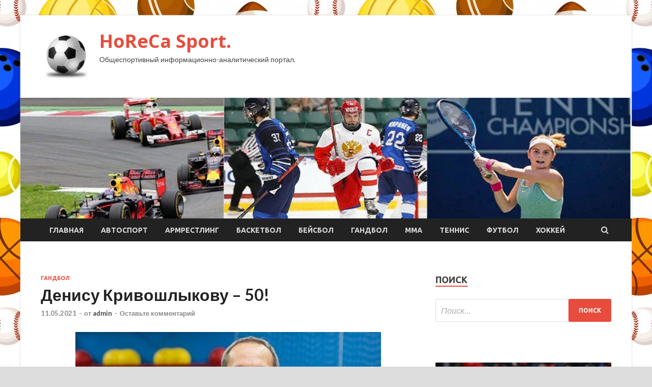

--- FILE ---
content_type: text/html; charset=UTF-8
request_url: https://horeca-opt.ru/gandbol/denisy-krivoshlykovy-50.html
body_size: 12570
content:
<!DOCTYPE html>
<html lang="ru-RU">
<head>
<meta charset="UTF-8">
<meta name="viewport" content="width=device-width, initial-scale=1">
<link rel="profile" href="http://gmpg.org/xfn/11">

<title>Денису Кривошлыкову – 50! &#8212; HoReCa Sport.</title>
<meta name='robots' content='max-image-preview:large' />
<link rel='dns-prefetch' href='//fonts.googleapis.com' />
<link rel="alternate" title="oEmbed (JSON)" type="application/json+oembed" href="https://horeca-opt.ru/wp-json/oembed/1.0/embed?url=https%3A%2F%2Fhoreca-opt.ru%2Fgandbol%2Fdenisy-krivoshlykovy-50.html" />
<link rel="alternate" title="oEmbed (XML)" type="text/xml+oembed" href="https://horeca-opt.ru/wp-json/oembed/1.0/embed?url=https%3A%2F%2Fhoreca-opt.ru%2Fgandbol%2Fdenisy-krivoshlykovy-50.html&#038;format=xml" />
<style id='wp-img-auto-sizes-contain-inline-css' type='text/css'>
img:is([sizes=auto i],[sizes^="auto," i]){contain-intrinsic-size:3000px 1500px}
/*# sourceURL=wp-img-auto-sizes-contain-inline-css */
</style>
<style id='wp-block-library-inline-css' type='text/css'>
:root{--wp-block-synced-color:#7a00df;--wp-block-synced-color--rgb:122,0,223;--wp-bound-block-color:var(--wp-block-synced-color);--wp-editor-canvas-background:#ddd;--wp-admin-theme-color:#007cba;--wp-admin-theme-color--rgb:0,124,186;--wp-admin-theme-color-darker-10:#006ba1;--wp-admin-theme-color-darker-10--rgb:0,107,160.5;--wp-admin-theme-color-darker-20:#005a87;--wp-admin-theme-color-darker-20--rgb:0,90,135;--wp-admin-border-width-focus:2px}@media (min-resolution:192dpi){:root{--wp-admin-border-width-focus:1.5px}}.wp-element-button{cursor:pointer}:root .has-very-light-gray-background-color{background-color:#eee}:root .has-very-dark-gray-background-color{background-color:#313131}:root .has-very-light-gray-color{color:#eee}:root .has-very-dark-gray-color{color:#313131}:root .has-vivid-green-cyan-to-vivid-cyan-blue-gradient-background{background:linear-gradient(135deg,#00d084,#0693e3)}:root .has-purple-crush-gradient-background{background:linear-gradient(135deg,#34e2e4,#4721fb 50%,#ab1dfe)}:root .has-hazy-dawn-gradient-background{background:linear-gradient(135deg,#faaca8,#dad0ec)}:root .has-subdued-olive-gradient-background{background:linear-gradient(135deg,#fafae1,#67a671)}:root .has-atomic-cream-gradient-background{background:linear-gradient(135deg,#fdd79a,#004a59)}:root .has-nightshade-gradient-background{background:linear-gradient(135deg,#330968,#31cdcf)}:root .has-midnight-gradient-background{background:linear-gradient(135deg,#020381,#2874fc)}:root{--wp--preset--font-size--normal:16px;--wp--preset--font-size--huge:42px}.has-regular-font-size{font-size:1em}.has-larger-font-size{font-size:2.625em}.has-normal-font-size{font-size:var(--wp--preset--font-size--normal)}.has-huge-font-size{font-size:var(--wp--preset--font-size--huge)}.has-text-align-center{text-align:center}.has-text-align-left{text-align:left}.has-text-align-right{text-align:right}.has-fit-text{white-space:nowrap!important}#end-resizable-editor-section{display:none}.aligncenter{clear:both}.items-justified-left{justify-content:flex-start}.items-justified-center{justify-content:center}.items-justified-right{justify-content:flex-end}.items-justified-space-between{justify-content:space-between}.screen-reader-text{border:0;clip-path:inset(50%);height:1px;margin:-1px;overflow:hidden;padding:0;position:absolute;width:1px;word-wrap:normal!important}.screen-reader-text:focus{background-color:#ddd;clip-path:none;color:#444;display:block;font-size:1em;height:auto;left:5px;line-height:normal;padding:15px 23px 14px;text-decoration:none;top:5px;width:auto;z-index:100000}html :where(.has-border-color){border-style:solid}html :where([style*=border-top-color]){border-top-style:solid}html :where([style*=border-right-color]){border-right-style:solid}html :where([style*=border-bottom-color]){border-bottom-style:solid}html :where([style*=border-left-color]){border-left-style:solid}html :where([style*=border-width]){border-style:solid}html :where([style*=border-top-width]){border-top-style:solid}html :where([style*=border-right-width]){border-right-style:solid}html :where([style*=border-bottom-width]){border-bottom-style:solid}html :where([style*=border-left-width]){border-left-style:solid}html :where(img[class*=wp-image-]){height:auto;max-width:100%}:where(figure){margin:0 0 1em}html :where(.is-position-sticky){--wp-admin--admin-bar--position-offset:var(--wp-admin--admin-bar--height,0px)}@media screen and (max-width:600px){html :where(.is-position-sticky){--wp-admin--admin-bar--position-offset:0px}}

/*# sourceURL=wp-block-library-inline-css */
</style><style id='global-styles-inline-css' type='text/css'>
:root{--wp--preset--aspect-ratio--square: 1;--wp--preset--aspect-ratio--4-3: 4/3;--wp--preset--aspect-ratio--3-4: 3/4;--wp--preset--aspect-ratio--3-2: 3/2;--wp--preset--aspect-ratio--2-3: 2/3;--wp--preset--aspect-ratio--16-9: 16/9;--wp--preset--aspect-ratio--9-16: 9/16;--wp--preset--color--black: #000000;--wp--preset--color--cyan-bluish-gray: #abb8c3;--wp--preset--color--white: #ffffff;--wp--preset--color--pale-pink: #f78da7;--wp--preset--color--vivid-red: #cf2e2e;--wp--preset--color--luminous-vivid-orange: #ff6900;--wp--preset--color--luminous-vivid-amber: #fcb900;--wp--preset--color--light-green-cyan: #7bdcb5;--wp--preset--color--vivid-green-cyan: #00d084;--wp--preset--color--pale-cyan-blue: #8ed1fc;--wp--preset--color--vivid-cyan-blue: #0693e3;--wp--preset--color--vivid-purple: #9b51e0;--wp--preset--gradient--vivid-cyan-blue-to-vivid-purple: linear-gradient(135deg,rgb(6,147,227) 0%,rgb(155,81,224) 100%);--wp--preset--gradient--light-green-cyan-to-vivid-green-cyan: linear-gradient(135deg,rgb(122,220,180) 0%,rgb(0,208,130) 100%);--wp--preset--gradient--luminous-vivid-amber-to-luminous-vivid-orange: linear-gradient(135deg,rgb(252,185,0) 0%,rgb(255,105,0) 100%);--wp--preset--gradient--luminous-vivid-orange-to-vivid-red: linear-gradient(135deg,rgb(255,105,0) 0%,rgb(207,46,46) 100%);--wp--preset--gradient--very-light-gray-to-cyan-bluish-gray: linear-gradient(135deg,rgb(238,238,238) 0%,rgb(169,184,195) 100%);--wp--preset--gradient--cool-to-warm-spectrum: linear-gradient(135deg,rgb(74,234,220) 0%,rgb(151,120,209) 20%,rgb(207,42,186) 40%,rgb(238,44,130) 60%,rgb(251,105,98) 80%,rgb(254,248,76) 100%);--wp--preset--gradient--blush-light-purple: linear-gradient(135deg,rgb(255,206,236) 0%,rgb(152,150,240) 100%);--wp--preset--gradient--blush-bordeaux: linear-gradient(135deg,rgb(254,205,165) 0%,rgb(254,45,45) 50%,rgb(107,0,62) 100%);--wp--preset--gradient--luminous-dusk: linear-gradient(135deg,rgb(255,203,112) 0%,rgb(199,81,192) 50%,rgb(65,88,208) 100%);--wp--preset--gradient--pale-ocean: linear-gradient(135deg,rgb(255,245,203) 0%,rgb(182,227,212) 50%,rgb(51,167,181) 100%);--wp--preset--gradient--electric-grass: linear-gradient(135deg,rgb(202,248,128) 0%,rgb(113,206,126) 100%);--wp--preset--gradient--midnight: linear-gradient(135deg,rgb(2,3,129) 0%,rgb(40,116,252) 100%);--wp--preset--font-size--small: 13px;--wp--preset--font-size--medium: 20px;--wp--preset--font-size--large: 36px;--wp--preset--font-size--x-large: 42px;--wp--preset--spacing--20: 0.44rem;--wp--preset--spacing--30: 0.67rem;--wp--preset--spacing--40: 1rem;--wp--preset--spacing--50: 1.5rem;--wp--preset--spacing--60: 2.25rem;--wp--preset--spacing--70: 3.38rem;--wp--preset--spacing--80: 5.06rem;--wp--preset--shadow--natural: 6px 6px 9px rgba(0, 0, 0, 0.2);--wp--preset--shadow--deep: 12px 12px 50px rgba(0, 0, 0, 0.4);--wp--preset--shadow--sharp: 6px 6px 0px rgba(0, 0, 0, 0.2);--wp--preset--shadow--outlined: 6px 6px 0px -3px rgb(255, 255, 255), 6px 6px rgb(0, 0, 0);--wp--preset--shadow--crisp: 6px 6px 0px rgb(0, 0, 0);}:where(.is-layout-flex){gap: 0.5em;}:where(.is-layout-grid){gap: 0.5em;}body .is-layout-flex{display: flex;}.is-layout-flex{flex-wrap: wrap;align-items: center;}.is-layout-flex > :is(*, div){margin: 0;}body .is-layout-grid{display: grid;}.is-layout-grid > :is(*, div){margin: 0;}:where(.wp-block-columns.is-layout-flex){gap: 2em;}:where(.wp-block-columns.is-layout-grid){gap: 2em;}:where(.wp-block-post-template.is-layout-flex){gap: 1.25em;}:where(.wp-block-post-template.is-layout-grid){gap: 1.25em;}.has-black-color{color: var(--wp--preset--color--black) !important;}.has-cyan-bluish-gray-color{color: var(--wp--preset--color--cyan-bluish-gray) !important;}.has-white-color{color: var(--wp--preset--color--white) !important;}.has-pale-pink-color{color: var(--wp--preset--color--pale-pink) !important;}.has-vivid-red-color{color: var(--wp--preset--color--vivid-red) !important;}.has-luminous-vivid-orange-color{color: var(--wp--preset--color--luminous-vivid-orange) !important;}.has-luminous-vivid-amber-color{color: var(--wp--preset--color--luminous-vivid-amber) !important;}.has-light-green-cyan-color{color: var(--wp--preset--color--light-green-cyan) !important;}.has-vivid-green-cyan-color{color: var(--wp--preset--color--vivid-green-cyan) !important;}.has-pale-cyan-blue-color{color: var(--wp--preset--color--pale-cyan-blue) !important;}.has-vivid-cyan-blue-color{color: var(--wp--preset--color--vivid-cyan-blue) !important;}.has-vivid-purple-color{color: var(--wp--preset--color--vivid-purple) !important;}.has-black-background-color{background-color: var(--wp--preset--color--black) !important;}.has-cyan-bluish-gray-background-color{background-color: var(--wp--preset--color--cyan-bluish-gray) !important;}.has-white-background-color{background-color: var(--wp--preset--color--white) !important;}.has-pale-pink-background-color{background-color: var(--wp--preset--color--pale-pink) !important;}.has-vivid-red-background-color{background-color: var(--wp--preset--color--vivid-red) !important;}.has-luminous-vivid-orange-background-color{background-color: var(--wp--preset--color--luminous-vivid-orange) !important;}.has-luminous-vivid-amber-background-color{background-color: var(--wp--preset--color--luminous-vivid-amber) !important;}.has-light-green-cyan-background-color{background-color: var(--wp--preset--color--light-green-cyan) !important;}.has-vivid-green-cyan-background-color{background-color: var(--wp--preset--color--vivid-green-cyan) !important;}.has-pale-cyan-blue-background-color{background-color: var(--wp--preset--color--pale-cyan-blue) !important;}.has-vivid-cyan-blue-background-color{background-color: var(--wp--preset--color--vivid-cyan-blue) !important;}.has-vivid-purple-background-color{background-color: var(--wp--preset--color--vivid-purple) !important;}.has-black-border-color{border-color: var(--wp--preset--color--black) !important;}.has-cyan-bluish-gray-border-color{border-color: var(--wp--preset--color--cyan-bluish-gray) !important;}.has-white-border-color{border-color: var(--wp--preset--color--white) !important;}.has-pale-pink-border-color{border-color: var(--wp--preset--color--pale-pink) !important;}.has-vivid-red-border-color{border-color: var(--wp--preset--color--vivid-red) !important;}.has-luminous-vivid-orange-border-color{border-color: var(--wp--preset--color--luminous-vivid-orange) !important;}.has-luminous-vivid-amber-border-color{border-color: var(--wp--preset--color--luminous-vivid-amber) !important;}.has-light-green-cyan-border-color{border-color: var(--wp--preset--color--light-green-cyan) !important;}.has-vivid-green-cyan-border-color{border-color: var(--wp--preset--color--vivid-green-cyan) !important;}.has-pale-cyan-blue-border-color{border-color: var(--wp--preset--color--pale-cyan-blue) !important;}.has-vivid-cyan-blue-border-color{border-color: var(--wp--preset--color--vivid-cyan-blue) !important;}.has-vivid-purple-border-color{border-color: var(--wp--preset--color--vivid-purple) !important;}.has-vivid-cyan-blue-to-vivid-purple-gradient-background{background: var(--wp--preset--gradient--vivid-cyan-blue-to-vivid-purple) !important;}.has-light-green-cyan-to-vivid-green-cyan-gradient-background{background: var(--wp--preset--gradient--light-green-cyan-to-vivid-green-cyan) !important;}.has-luminous-vivid-amber-to-luminous-vivid-orange-gradient-background{background: var(--wp--preset--gradient--luminous-vivid-amber-to-luminous-vivid-orange) !important;}.has-luminous-vivid-orange-to-vivid-red-gradient-background{background: var(--wp--preset--gradient--luminous-vivid-orange-to-vivid-red) !important;}.has-very-light-gray-to-cyan-bluish-gray-gradient-background{background: var(--wp--preset--gradient--very-light-gray-to-cyan-bluish-gray) !important;}.has-cool-to-warm-spectrum-gradient-background{background: var(--wp--preset--gradient--cool-to-warm-spectrum) !important;}.has-blush-light-purple-gradient-background{background: var(--wp--preset--gradient--blush-light-purple) !important;}.has-blush-bordeaux-gradient-background{background: var(--wp--preset--gradient--blush-bordeaux) !important;}.has-luminous-dusk-gradient-background{background: var(--wp--preset--gradient--luminous-dusk) !important;}.has-pale-ocean-gradient-background{background: var(--wp--preset--gradient--pale-ocean) !important;}.has-electric-grass-gradient-background{background: var(--wp--preset--gradient--electric-grass) !important;}.has-midnight-gradient-background{background: var(--wp--preset--gradient--midnight) !important;}.has-small-font-size{font-size: var(--wp--preset--font-size--small) !important;}.has-medium-font-size{font-size: var(--wp--preset--font-size--medium) !important;}.has-large-font-size{font-size: var(--wp--preset--font-size--large) !important;}.has-x-large-font-size{font-size: var(--wp--preset--font-size--x-large) !important;}
/*# sourceURL=global-styles-inline-css */
</style>

<style id='classic-theme-styles-inline-css' type='text/css'>
/*! This file is auto-generated */
.wp-block-button__link{color:#fff;background-color:#32373c;border-radius:9999px;box-shadow:none;text-decoration:none;padding:calc(.667em + 2px) calc(1.333em + 2px);font-size:1.125em}.wp-block-file__button{background:#32373c;color:#fff;text-decoration:none}
/*# sourceURL=/wp-includes/css/classic-themes.min.css */
</style>
<link rel='stylesheet' id='hitmag-style-css' href='https://horeca-opt.ru/wp-content/themes/hitmag/style.css' type='text/css' media='all' />
<link rel='stylesheet' id='jquery-flexslider-css' href='https://horeca-opt.ru/wp-content/themes/hitmag/css/flexslider.css' type='text/css' media='screen' />
<link rel='stylesheet' id='jquery-magnific-popup-css' href='https://horeca-opt.ru/wp-content/themes/hitmag/css/magnific-popup.css' type='text/css' media='all' />
<script type="text/javascript" src="https://horeca-opt.ru/wp-includes/js/jquery/jquery.min.js" id="jquery-core-js"></script>
<script type="text/javascript" src="https://horeca-opt.ru/wp-includes/js/jquery/jquery-migrate.min.js" id="jquery-migrate-js"></script>
<script type="text/javascript" id="wp-disable-css-lazy-load-js-extra">
/* <![CDATA[ */
var WpDisableAsyncLinks = {"wp-disable-font-awesome":"https://horeca-opt.ru/wp-content/themes/hitmag/css/font-awesome.min.css","wp-disable-google-fonts":"//fonts.googleapis.com/css?family=Ubuntu:400,500,700|Lato:400,700,400italic,700italic|Open%20Sans:400,400italic,700&subset=latin,latin-ext"};
//# sourceURL=wp-disable-css-lazy-load-js-extra
/* ]]> */
</script>
<script type="text/javascript" src="https://horeca-opt.ru/wp-content/plugins/wp-disable/js/css-lazy-load.min.js" id="wp-disable-css-lazy-load-js"></script>
<link rel="canonical" href="https://horeca-opt.ru/gandbol/denisy-krivoshlykovy-50.html" />
<link rel="pingback" href="https://horeca-opt.ru/xmlrpc.php">
<meta name="keywords" content="" />
<meta name="description" content="В понедельник, 10 мая, день рождения отмечает бывший правы краий сборной России, заслуженный мастер спорта, олимпийский чемпион Денис Кривошлыков. Кривошлыков р..." />
<style type="text/css" id="custom-background-css">
body.custom-background { background-image: url("https://horeca-opt.ru/wp-content/uploads/2021/05/sport.jpg"); background-position: left top; background-size: auto; background-repeat: repeat; background-attachment: scroll; }
</style>
	<link rel="icon" href="https://horeca-opt.ru/wp-content/uploads/2021/05/myach-e1620239717864.jpg" sizes="32x32" />
<link rel="icon" href="https://horeca-opt.ru/wp-content/uploads/2021/05/myach-e1620239717864.jpg" sizes="192x192" />
<link rel="apple-touch-icon" href="https://horeca-opt.ru/wp-content/uploads/2021/05/myach-e1620239717864.jpg" />
<meta name="msapplication-TileImage" content="https://horeca-opt.ru/wp-content/uploads/2021/05/myach-e1620239717864.jpg" />
<link rel="alternate" type="application/rss+xml" title="RSS" href="https://horeca-opt.ru/rsslatest.xml" /></head>

<body class="wp-singular post-template-default single single-post postid-516 single-format-standard custom-background wp-custom-logo wp-theme-hitmag th-right-sidebar">

<div id="page" class="site hitmag-wrapper">
	<a class="skip-link screen-reader-text" href="#content">Перейти к содержимому</a>

	<header id="masthead" class="site-header" role="banner">
		
		
		<div class="header-main-area">
			<div class="hm-container">
			<div class="site-branding">
				<div class="site-branding-content">
					<div class="hm-logo">
						<a href="https://horeca-opt.ru/" class="custom-logo-link" rel="home"><img width="100" height="100" src="https://horeca-opt.ru/wp-content/uploads/2021/05/myach-e1620239717864.jpg" class="custom-logo" alt="HoReCa Sport." decoding="async" /></a>					</div><!-- .hm-logo -->

					<div class="hm-site-title">
													<p class="site-title"><a href="https://horeca-opt.ru/" rel="home">HoReCa Sport.</a></p>
													<p class="site-description">Общеспортивный информационно-аналитический портал.</p>
											</div><!-- .hm-site-title -->
				</div><!-- .site-branding-content -->
			</div><!-- .site-branding -->

						</div><!-- .hm-container -->
		</div><!-- .header-main-area -->

		<div class="hm-header-image"><img src="https://horeca-opt.ru/wp-content/uploads/2021/05/horeca_sport_croped.jpg" height="199" width="1007" alt="" /></div>
		<div class="hm-nav-container">
			<nav id="site-navigation" class="main-navigation" role="navigation">
				<div class="hm-container">
				<div class="menu-glavnoe-menyu-container"><ul id="primary-menu" class="menu"><li id="menu-item-16" class="menu-item menu-item-type-custom menu-item-object-custom menu-item-home menu-item-16"><a href="http://horeca-opt.ru/">Главная</a></li>
<li id="menu-item-75" class="menu-item menu-item-type-taxonomy menu-item-object-category menu-item-75"><a href="https://horeca-opt.ru/category/avtosport">Автоспорт</a></li>
<li id="menu-item-81" class="menu-item menu-item-type-taxonomy menu-item-object-category menu-item-81"><a href="https://horeca-opt.ru/category/armrestling">Армрестлинг</a></li>
<li id="menu-item-77" class="menu-item menu-item-type-taxonomy menu-item-object-category menu-item-77"><a href="https://horeca-opt.ru/category/basketbol">Баскетбол</a></li>
<li id="menu-item-82" class="menu-item menu-item-type-taxonomy menu-item-object-category menu-item-82"><a href="https://horeca-opt.ru/category/bejsbol">Бейсбол</a></li>
<li id="menu-item-79" class="menu-item menu-item-type-taxonomy menu-item-object-category current-post-ancestor current-menu-parent current-post-parent menu-item-79"><a href="https://horeca-opt.ru/category/gandbol">Гандбол</a></li>
<li id="menu-item-78" class="menu-item menu-item-type-taxonomy menu-item-object-category menu-item-78"><a href="https://horeca-opt.ru/category/mma">ММА</a></li>
<li id="menu-item-76" class="menu-item menu-item-type-taxonomy menu-item-object-category menu-item-76"><a href="https://horeca-opt.ru/category/tennis">Теннис</a></li>
<li id="menu-item-80" class="menu-item menu-item-type-taxonomy menu-item-object-category menu-item-80"><a href="https://horeca-opt.ru/category/futbol">Футбол</a></li>
<li id="menu-item-74" class="menu-item menu-item-type-taxonomy menu-item-object-category menu-item-74"><a href="https://horeca-opt.ru/category/xokkej">Хоккей</a></li>
</ul></div>
									<div class="hm-search-button-icon"></div>
					<div class="hm-search-box-container">
						<div class="hm-search-box">
							<form role="search" method="get" class="search-form" action="https://horeca-opt.ru/">
				<label>
					<span class="screen-reader-text">Найти:</span>
					<input type="search" class="search-field" placeholder="Поиск&hellip;" value="" name="s" />
				</label>
				<input type="submit" class="search-submit" value="Поиск" />
			</form>						</div><!-- th-search-box -->
					</div><!-- .th-search-box-container -->
								</div><!-- .hm-container -->
			</nav><!-- #site-navigation -->
			<a href="#" class="navbutton" id="main-nav-button">Главное меню</a>
			<div class="responsive-mainnav"></div>
		</div><!-- .hm-nav-container -->

		
	</header><!-- #masthead -->

	<div id="content" class="site-content">
		<div class="hm-container">

	<div id="primary" class="content-area">
		<main id="main" class="site-main" role="main">

		
<article id="post-516" class="hitmag-single post-516 post type-post status-publish format-standard has-post-thumbnail hentry category-gandbol">
	<header class="entry-header">
		<div class="cat-links"><a href="https://horeca-opt.ru/category/gandbol" rel="category tag">Гандбол</a></div><h1 class="entry-title">Денису Кривошлыкову – 50!</h1>		<div class="entry-meta">
			<span class="posted-on"><a href="https://horeca-opt.ru/gandbol/denisy-krivoshlykovy-50.html" rel="bookmark"><time class="entry-date published updated" datetime="2021-05-11T00:40:05+03:00">11.05.2021</time></a></span><span class="meta-sep"> - </span><span class="byline"> от <span class="author vcard"><a class="url fn n" href="https://horeca-opt.ru/author/admin">admin</a></span></span><span class="meta-sep"> - </span><span class="comments-link"><a href="https://horeca-opt.ru/gandbol/denisy-krivoshlykovy-50.html#respond">Оставьте комментарий</a></span>		</div><!-- .entry-meta -->
		
	</header><!-- .entry-header -->
	
	

	<div class="entry-content">
		<p><img decoding="async" alt="Денису Кривошлыкову &ndash; 50!" src="/wp-content/uploads/2021/05/denisu-krivoshlykovu-50-b09736a.jpg" class="aligncenter" />                                                                      </p>
<p><strong>В понедельник, 10 мая, день рождения отмечает бывший правы краий сборной России, заслуженный мастер спорта, олимпийский чемпион Денис Кривошлыков.</strong></p>
<p>Кривошлыков родился в Москве, где и начал свою профессиональную карьеру. Сначала выступал за &laquo;Кунцево&raquo;, затем <span id="more-516"></span>перешел в ЦСКА. В составе армейского клуба становился трехкратным чемпионом России (1994, 1995, 2000). B более 10 лет Денис играл в &laquo;Адемаре Леон&raquo;, став чемпионом Испании (2001), обладателем Кубка Испании (2001) и Кубка кубков (2005).</p>
<p>В составе сборной России Денис Кривошлыков побеждал на Олимпийских играх в Сиднее-2000, а спустя четыре года завоевал бронзовые медали на Олимпиаде в Афинах-2004. Также Денис Кривошлыков выиграл чемпионат мира (1997), чемпионат Европы (1996), становился серебряным призером чемпионата мира (1999) и серебряным призером чемпионата Европы (2000)!</p>
<p>Денис Кривошлыков до сих пор играет в гандбол на любительском уровне, защищая цвета &laquo;Дворца&raquo; в чемпионате Москвы. А также регулярно выступает в качестве эксперта в СМИ и проводит мастер-классы для начинающих спортсменов.</p>
<p>Федерация гандбола России поздравляет Дениса Кривошлыкова с юбилеем! Мы желаем Денису Ивановичу отменного здоровья, благополучия, энергии, сил, гандбольного азарта и всегда хорошего настроения!</p>
</p>
<p> <a href="http://rushandball.ru/publications/26504/denisu-krivoshlykovu-50" rel="nofollow noopener" target="_blank">rushandball.ru</a> </p>
	</div><!-- .entry-content -->

	<footer class="entry-footer">
			</footer><!-- .entry-footer -->
</article><!-- #post-## -->

    <div class="hm-related-posts">
    
    <div class="wt-container">
        <h4 class="widget-title">Похожие записи</h4>
    </div>

    <div class="hmrp-container">

        
                <div class="hm-rel-post">
                    <a href="https://horeca-opt.ru/gandbol/vremia-reshaushei-bitvy-priamaia-transliaciia-finala-syperligi-parimatch.html" rel="bookmark" title="Время решающей битвы. Прямая трансляция финала Суперлиги Париматч">
                        <img width="348" height="215" src="https://horeca-opt.ru/wp-content/uploads/2021/05/vremja-reshajushhej-bitvy-prjamaja-transljacija-finala-superligi-parimatch-089b5cb-348x215.jpg" class="attachment-hitmag-grid size-hitmag-grid wp-post-image" alt="" decoding="async" fetchpriority="high" />                    </a>
                    <h3 class="post-title">
                        <a href="https://horeca-opt.ru/gandbol/vremia-reshaushei-bitvy-priamaia-transliaciia-finala-syperligi-parimatch.html" rel="bookmark" title="Время решающей битвы. Прямая трансляция финала Суперлиги Париматч">
                            Время решающей битвы. Прямая трансляция финала Суперлиги Париматч                        </a>
                    </h3>
                    <p class="hms-meta"><time class="entry-date published updated" datetime="2021-05-17T00:40:03+03:00">17.05.2021</time></p>
                </div>
            
            
                <div class="hm-rel-post">
                    <a href="https://horeca-opt.ru/gandbol/opasnaia-raznica-v-spore-za-bronzy-y-astrahanochki-plus-5.html" rel="bookmark" title="Опасная разница. В споре за бронзу у «Астраханочки» «плюс 5»">
                        <img width="348" height="215" src="https://horeca-opt.ru/wp-content/uploads/2021/05/opasnaja-raznica-v-spore-za-bronzu-u-astrahanochki-pljus-5-af1a4fb-348x215.jpg" class="attachment-hitmag-grid size-hitmag-grid wp-post-image" alt="" decoding="async" />                    </a>
                    <h3 class="post-title">
                        <a href="https://horeca-opt.ru/gandbol/opasnaia-raznica-v-spore-za-bronzy-y-astrahanochki-plus-5.html" rel="bookmark" title="Опасная разница. В споре за бронзу у «Астраханочки» «плюс 5»">
                            Опасная разница. В споре за бронзу у «Астраханочки» «плюс 5»                        </a>
                    </h3>
                    <p class="hms-meta"><time class="entry-date published updated" datetime="2021-05-16T06:40:04+03:00">16.05.2021</time></p>
                </div>
            
            
                <div class="hm-rel-post">
                    <a href="https://horeca-opt.ru/gandbol/viktor-poladenko-federaciia-hochet-pridat-napriajennosti-matcham-jenskogo-chempionata-rossii.html" rel="bookmark" title="Виктор Поладенко: «Федерация хочет придать напряженности матчам женского чемпионата России»">
                        <img width="348" height="215" src="https://horeca-opt.ru/wp-content/uploads/2021/05/viktor-poladenko-federacija-hochet-pridat-naprjazhennosti-matcham-zhenskogo-chempionata-rossii-a677709-348x215.jpg" class="attachment-hitmag-grid size-hitmag-grid wp-post-image" alt="" decoding="async" />                    </a>
                    <h3 class="post-title">
                        <a href="https://horeca-opt.ru/gandbol/viktor-poladenko-federaciia-hochet-pridat-napriajennosti-matcham-jenskogo-chempionata-rossii.html" rel="bookmark" title="Виктор Поладенко: «Федерация хочет придать напряженности матчам женского чемпионата России»">
                            Виктор Поладенко: «Федерация хочет придать напряженности матчам женского чемпионата России»                        </a>
                    </h3>
                    <p class="hms-meta"><time class="entry-date published updated" datetime="2021-05-15T12:40:09+03:00">15.05.2021</time></p>
                </div>
            
            
    </div>
    </div>

    
	<nav class="navigation post-navigation" aria-label="Записи">
		<h2 class="screen-reader-text">Навигация по записям</h2>
		<div class="nav-links"><div class="nav-previous"><a href="https://horeca-opt.ru/gandbol/finaly-pervoi-ligi-proidyt-v-astrahani-i-protvine.html" rel="prev"><span class="meta-nav" aria-hidden="true">Предыдущая статья</span> <span class="post-title">Финалы Первой лиги пройдут в Астрахани и Протвине</span></a></div><div class="nav-next"><a href="https://horeca-opt.ru/mma/spisok-ychastnikov-tyrnira-ufc-262.html" rel="next"><span class="meta-nav" aria-hidden="true">Следующая статья</span> <span class="post-title">Список участников турнира UFC 262</span></a></div></div>
	</nav><div class="hm-authorbox">

    <div class="hm-author-img">
        <img alt='' src='https://secure.gravatar.com/avatar/5fdb85cac86e45de2473cae2fb150b8501f466c267d3d07ed0727a97153d5b64?s=100&#038;d=mm&#038;r=g' srcset='https://secure.gravatar.com/avatar/5fdb85cac86e45de2473cae2fb150b8501f466c267d3d07ed0727a97153d5b64?s=200&#038;d=mm&#038;r=g 2x' class='avatar avatar-100 photo' height='100' width='100' loading='lazy' decoding='async'/>    </div>

    <div class="hm-author-content">
        <h4 class="author-name">О admin</h4>
        <p class="author-description"></p>
        <a class="author-posts-link" href="https://horeca-opt.ru/author/admin" title="admin">
            Посмотреть все записи автора admin &rarr;        </a>
    </div>

</div>
		</main><!-- #main -->
	</div><!-- #primary -->

<p></p>


<aside id="secondary" class="widget-area" role="complementary">
	<section id="search-3" class="widget widget_search"><h4 class="widget-title">Поиск</h4><form role="search" method="get" class="search-form" action="https://horeca-opt.ru/">
				<label>
					<span class="screen-reader-text">Найти:</span>
					<input type="search" class="search-field" placeholder="Поиск&hellip;" value="" name="s" />
				</label>
				<input type="submit" class="search-submit" value="Поиск" />
			</form></section><section id="execphp-2" class="widget widget_execphp">			<div class="execphpwidget"></div>
		</section><section id="hitmag_dual_category_posts-2" class="widget widget_hitmag_dual_category_posts">		<!-- Category 1 -->
		<div class="hm-dualc-left">
			
                                                                    
                        <div class="hmbd-post">
                                                            <a href="https://horeca-opt.ru/futbol/lester-vpervye-v-svoei-istorii-zavoeval-kybok-anglii-po-fytboly.html" title="«Лестер» впервые в своей истории завоевал Кубок Англии по футболу"><img width="348" height="215" src="https://horeca-opt.ru/wp-content/uploads/2021/05/lester-vpervye-vnbspsvoej-istorii-zavoeval-kubok-anglii-ponbspfutbolu-f86b6b2-348x215.jpg" class="attachment-hitmag-grid size-hitmag-grid wp-post-image" alt="" decoding="async" loading="lazy" /></a>
                            
                            <div class="cat-links"><a href="https://horeca-opt.ru/category/futbol" rel="category tag">Футбол</a></div>
                            <h3 class="hmb-entry-title"><a href="https://horeca-opt.ru/futbol/lester-vpervye-v-svoei-istorii-zavoeval-kybok-anglii-po-fytboly.html" rel="bookmark">«Лестер» впервые в своей истории завоевал Кубок Англии по футболу</a></h3>						

                            <div class="hmb-entry-meta">
                                <span class="posted-on"><a href="https://horeca-opt.ru/futbol/lester-vpervye-v-svoei-istorii-zavoeval-kybok-anglii-po-fytboly.html" rel="bookmark"><time class="entry-date published updated" datetime="2021-05-17T02:40:06+03:00">17.05.2021</time></a></span><span class="meta-sep"> - </span><span class="byline"> от <span class="author vcard"><a class="url fn n" href="https://horeca-opt.ru/author/admin">admin</a></span></span><span class="meta-sep"> - </span><span class="comments-link"><a href="https://horeca-opt.ru/futbol/lester-vpervye-v-svoei-istorii-zavoeval-kybok-anglii-po-fytboly.html#respond">Оставьте комментарий</a></span>                            </div><!-- .entry-meta -->

                            <div class="hmb-entry-summary"><p>В финале подопечные Брендана Роджерса переиграли «Челси» со счётом 0:1. Фото: PA/TASSPA/TASSЕдинственный мяч в встрече забил полузащитник Юри Тилеманс. На 89-ой минуте матча главный арбитр Майкл Оливер отменил гол защитника «Челси» &hellip; </p>
</div>
                        </div><!-- .hmbd-post -->

                                                                                                    <div class="hms-post">
                                                            <div class="hms-thumb">
                                    <a href="https://horeca-opt.ru/futbol/aleksandr-kerjakov-soobshil-ob-yhode-iz-tomi.html" rel="bookmark" title="Александр Кержаков сообщил об уходе из «Томи»">	
                                        <img width="135" height="93" src="https://horeca-opt.ru/wp-content/uploads/2021/05/aleksandr-kerzhakov-soobshhil-obnbspuhode-iznbsptomi-029fd2b-135x93.jpg" class="attachment-hitmag-thumbnail size-hitmag-thumbnail wp-post-image" alt="" decoding="async" loading="lazy" />                                    </a>
                                </div>
                                                        <div class="hms-details">
                                <h3 class="hms-title"><a href="https://horeca-opt.ru/futbol/aleksandr-kerjakov-soobshil-ob-yhode-iz-tomi.html" rel="bookmark">Александр Кержаков сообщил об уходе из «Томи»</a></h3>                                <p class="hms-meta"><time class="entry-date published updated" datetime="2021-05-17T02:40:05+03:00">17.05.2021</time></p>
                            </div>
                        </div>
                                                                                                    <div class="hms-post">
                                                            <div class="hms-thumb">
                                    <a href="https://horeca-opt.ru/futbol/cska-ostalsia-bez-evrokybkov-vpervye-za-20-let.html" rel="bookmark" title="ЦСКА остался без еврокубков впервые за 20 лет">	
                                        <img width="135" height="93" src="https://horeca-opt.ru/wp-content/uploads/2021/05/cska-ostalsja-bez-evrokubkov-vpervye-zanbsp20nbsplet-10beab1-135x93.jpg" class="attachment-hitmag-thumbnail size-hitmag-thumbnail wp-post-image" alt="" decoding="async" loading="lazy" />                                    </a>
                                </div>
                                                        <div class="hms-details">
                                <h3 class="hms-title"><a href="https://horeca-opt.ru/futbol/cska-ostalsia-bez-evrokybkov-vpervye-za-20-let.html" rel="bookmark">ЦСКА остался без еврокубков впервые за 20 лет</a></h3>                                <p class="hms-meta"><time class="entry-date published updated" datetime="2021-05-17T02:40:03+03:00">17.05.2021</time></p>
                            </div>
                        </div>
                                                                                                    <div class="hms-post">
                                                            <div class="hms-thumb">
                                    <a href="https://horeca-opt.ru/futbol/smi-akinfeev-mojet-zavershit-karery-fytbolista.html" rel="bookmark" title="СМИ: Акинфеев может завершить карьеру футболиста">	
                                        <img width="135" height="93" src="https://horeca-opt.ru/wp-content/uploads/2021/05/smi-akinfeev-mozhet-zavershit-kareru-futbolista-f348f30-135x93.jpg" class="attachment-hitmag-thumbnail size-hitmag-thumbnail wp-post-image" alt="" decoding="async" loading="lazy" />                                    </a>
                                </div>
                                                        <div class="hms-details">
                                <h3 class="hms-title"><a href="https://horeca-opt.ru/futbol/smi-akinfeev-mojet-zavershit-karery-fytbolista.html" rel="bookmark">СМИ: Акинфеев может завершить карьеру футболиста</a></h3>                                <p class="hms-meta"><time class="entry-date published updated" datetime="2021-05-16T17:40:07+03:00">16.05.2021</time></p>
                            </div>
                        </div>
                                                                                                    <div class="hms-post">
                                                            <div class="hms-thumb">
                                    <a href="https://horeca-opt.ru/futbol/vseh-sotrydnikov-tambova-yvoliat-posle-razgroma-zenitom.html" rel="bookmark" title="Всех сотрудников «Тамбова» уволят после разгрома «Зенитом»">	
                                        <img width="135" height="93" src="https://horeca-opt.ru/wp-content/uploads/2021/05/vseh-sotrudnikov-tambova-uvoljat-posle-razgroma-zenitom-548f3fa-135x93.jpg" class="attachment-hitmag-thumbnail size-hitmag-thumbnail wp-post-image" alt="" decoding="async" loading="lazy" />                                    </a>
                                </div>
                                                        <div class="hms-details">
                                <h3 class="hms-title"><a href="https://horeca-opt.ru/futbol/vseh-sotrydnikov-tambova-yvoliat-posle-razgroma-zenitom.html" rel="bookmark">Всех сотрудников «Тамбова» уволят после разгрома «Зенитом»</a></h3>                                <p class="hms-meta"><time class="entry-date published updated" datetime="2021-05-16T17:40:05+03:00">16.05.2021</time></p>
                            </div>
                        </div>
                                                                                                    <div class="hms-post">
                                                            <div class="hms-thumb">
                                    <a href="https://horeca-opt.ru/futbol/dzuba-voshel-v-troiky-lychshih-bombardirov-v-istorii-rpl.html" rel="bookmark" title="Дзюба вошел в тройку лучших бомбардиров в истории РПЛ">	
                                        <img width="135" height="93" src="https://horeca-opt.ru/wp-content/uploads/2021/05/dzjuba-voshel-vnbsptrojku-luchshih-bombardirov-vnbspistorii-rpl-a5474f0-135x93.jpg" class="attachment-hitmag-thumbnail size-hitmag-thumbnail wp-post-image" alt="" decoding="async" loading="lazy" />                                    </a>
                                </div>
                                                        <div class="hms-details">
                                <h3 class="hms-title"><a href="https://horeca-opt.ru/futbol/dzuba-voshel-v-troiky-lychshih-bombardirov-v-istorii-rpl.html" rel="bookmark">Дзюба вошел в тройку лучших бомбардиров в истории РПЛ</a></h3>                                <p class="hms-meta"><time class="entry-date published updated" datetime="2021-05-16T17:40:04+03:00">16.05.2021</time></p>
                            </div>
                        </div>
                                                                                    
		</div><!-- .hm-dualc-left -->


		<!-- Category 2 -->

		<div class="hm-dualc-right">
			
							
                            
                    <div class="hmbd-post">
                                                    <a href="https://horeca-opt.ru/tennis/plishkova-tretii-god-podriad-vyshla-v-final-v-rime.html" title="Плишкова третий год подряд вышла в финал в Риме"><img width="348" height="215" src="https://horeca-opt.ru/wp-content/uploads/2021/05/plishkova-tretij-god-podrjad-vyshla-v-final-v-rime-739f8ff-348x215.jpg" class="attachment-hitmag-grid size-hitmag-grid wp-post-image" alt="" decoding="async" loading="lazy" /></a>
                        
                        <div class="cat-links"><a href="https://horeca-opt.ru/category/tennis" rel="category tag">Теннис</a></div>
                        <h3 class="hmb-entry-title"><a href="https://horeca-opt.ru/tennis/plishkova-tretii-god-podriad-vyshla-v-final-v-rime.html" rel="bookmark">Плишкова третий год подряд вышла в финал в Риме</a></h3>						
                        
                        <div class="hmb-entry-meta">
                                <span class="posted-on"><a href="https://horeca-opt.ru/tennis/plishkova-tretii-god-podriad-vyshla-v-final-v-rime.html" rel="bookmark"><time class="entry-date published updated" datetime="2021-05-17T04:40:11+03:00">17.05.2021</time></a></span><span class="meta-sep"> - </span><span class="byline"> от <span class="author vcard"><a class="url fn n" href="https://horeca-opt.ru/author/admin">admin</a></span></span><span class="meta-sep"> - </span><span class="comments-link"><a href="https://horeca-opt.ru/tennis/plishkova-tretii-god-podriad-vyshla-v-final-v-rime.html#respond">Оставьте комментарий</a></span>                        </div><!-- .entry-meta -->
                        <div class="hmb-entry-summary"><p>Девятая ракетка мира Каролина Плишкова обыграла Петру Мартич на турнире в Риме (6:1, 3:6, 6:2). В этом сезоне она выиграла семь из девяти трехсетовиков. Плишкова третий год подряд вышла в &hellip; </p>
</div>
                    </div><!-- .hmdb-post -->
                    
                                                                    
                    <div class="hms-post">
                                                    <div class="hms-thumb">
                                <a href="https://horeca-opt.ru/tennis/daje-ne-odin-rozygrysh-a-odin-ydar-opredelil-pobeditelia-rad-chto-preodolel-eto-ispytanie-soobshaet-djokovich-o-matche-s-cicipasom.html" rel="bookmark" title="«Даже не один розыгрыш, а один удар определил победителя. Рад, что преодолел это испытание», сообщает Джокович о матче с Циципасом">	
                                    <img width="135" height="93" src="https://horeca-opt.ru/wp-content/uploads/2021/05/dazhe-ne-odin-rozygrysh-a-odin-udar-opredelil-pobeditelja-rad-chto-preodolel-eto-ispytanie-soobshhaet-dzhokovich-o-matche-s-cicipasom-4b4b658-135x93.jpg" class="attachment-hitmag-thumbnail size-hitmag-thumbnail wp-post-image" alt="" decoding="async" loading="lazy" />                                </a>
                            </div>
                                                <div class="hms-details">
                            <h3 class="hms-title"><a href="https://horeca-opt.ru/tennis/daje-ne-odin-rozygrysh-a-odin-ydar-opredelil-pobeditelia-rad-chto-preodolel-eto-ispytanie-soobshaet-djokovich-o-matche-s-cicipasom.html" rel="bookmark">«Даже не один розыгрыш, а один удар определил победителя. Рад, что преодолел это испытание», сообщает Джокович о матче с Циципасом</a></h3>                            <p class="hms-meta"><time class="entry-date published updated" datetime="2021-05-17T04:40:09+03:00">17.05.2021</time></p>
                        </div>
                    </div>

                                                                    
                    <div class="hms-post">
                                                    <div class="hms-thumb">
                                <a href="https://horeca-opt.ru/tennis/sonego-otygral-y-rybleva-set-i-vpervye-vyshel-v-polyfinal-mastersa.html" rel="bookmark" title="Сонего отыграл у Рублева сет и впервые вышел в полуфинал «Мастерса»">	
                                    <img width="135" height="93" src="https://horeca-opt.ru/wp-content/uploads/2021/05/sonego-otygral-u-rubleva-set-i-vpervye-vyshel-v-polufinal-mastersa-db475e0-135x93.jpg" class="attachment-hitmag-thumbnail size-hitmag-thumbnail wp-post-image" alt="" decoding="async" loading="lazy" />                                </a>
                            </div>
                                                <div class="hms-details">
                            <h3 class="hms-title"><a href="https://horeca-opt.ru/tennis/sonego-otygral-y-rybleva-set-i-vpervye-vyshel-v-polyfinal-mastersa.html" rel="bookmark">Сонего отыграл у Рублева сет и впервые вышел в полуфинал «Мастерса»</a></h3>                            <p class="hms-meta"><time class="entry-date published updated" datetime="2021-05-17T04:40:05+03:00">17.05.2021</time></p>
                        </div>
                    </div>

                                                                    
                    <div class="hms-post">
                                                    <div class="hms-thumb">
                                <a href="https://horeca-opt.ru/tennis/otec-tennisistki-obvinivshei-mamy-rybleva-v-izbienii-esli-nichego-ne-delat-to-marenko-mojet-sledyushei-devochke-prolomit-golovy.html" rel="bookmark" title="Отец теннисистки, обвинившей маму Рублева в избиении: «Если ничего не делать, то Марьенко может следующей девочке проломить голову»">	
                                    <img width="135" height="93" src="https://horeca-opt.ru/wp-content/uploads/2021/05/otec-tennisistki-obvinivshej-mamu-rubleva-v-izbienii-esli-nichego-nenbspdelat-tonbspmarenko-mozhet-sledujushhej-devochke-prolomit-golovu-53a5fde-135x93.jpg" class="attachment-hitmag-thumbnail size-hitmag-thumbnail wp-post-image" alt="" decoding="async" loading="lazy" />                                </a>
                            </div>
                                                <div class="hms-details">
                            <h3 class="hms-title"><a href="https://horeca-opt.ru/tennis/otec-tennisistki-obvinivshei-mamy-rybleva-v-izbienii-esli-nichego-ne-delat-to-marenko-mojet-sledyushei-devochke-prolomit-golovy.html" rel="bookmark">Отец теннисистки, обвинившей маму Рублева в избиении: «Если ничего не делать, то Марьенко может следующей девочке проломить голову»</a></h3>                            <p class="hms-meta"><time class="entry-date published updated" datetime="2021-05-16T19:40:07+03:00">16.05.2021</time></p>
                        </div>
                    </div>

                                                                    
                    <div class="hms-post">
                                                    <div class="hms-thumb">
                                <a href="https://horeca-opt.ru/tennis/marenko-ob-ychenice-obvinivshei-ee-v-izbienii-my-predyprejdali-ee-chto-za-igry-na-stavochnyh-matchah-vygoniaut-iz-shkoly-ona-teper-v-otmestky-razdyvaet-skandal.html" rel="bookmark" title="Марьенко об ученице, обвинившей ее в избиении: «Мы предупреждали ее, что за игру на ставочных матчах выгоняют из школы. Она теперь в отместку раздувает скандал»">	
                                    <img width="135" height="93" src="https://horeca-opt.ru/wp-content/uploads/2021/05/marenko-ob-uchenice-obvinivshej-ee-v-izbienii-my-preduprezhdali-ee-chto-za-igru-na-stavochnyh-matchah-vygonjajut-iz-shkoly-ona-teper-v-otmestku-r-608d451-135x93.jpg" class="attachment-hitmag-thumbnail size-hitmag-thumbnail wp-post-image" alt="" decoding="async" loading="lazy" />                                </a>
                            </div>
                                                <div class="hms-details">
                            <h3 class="hms-title"><a href="https://horeca-opt.ru/tennis/marenko-ob-ychenice-obvinivshei-ee-v-izbienii-my-predyprejdali-ee-chto-za-igry-na-stavochnyh-matchah-vygoniaut-iz-shkoly-ona-teper-v-otmestky-razdyvaet-skandal.html" rel="bookmark">Марьенко об ученице, обвинившей ее в избиении: «Мы предупреждали ее, что за игру на ставочных матчах выгоняют из школы. Она теперь в отместку раздувает скандал»</a></h3>                            <p class="hms-meta"><time class="entry-date published updated" datetime="2021-05-16T19:40:05+03:00">16.05.2021</time></p>
                        </div>
                    </div>

                                                                    
                    <div class="hms-post">
                                                    <div class="hms-thumb">
                                <a href="https://horeca-opt.ru/tennis/chtoby-poniat-kak-ia-sebia-chyvstvyu-mne-nyjno-sygrat-desiatok-matchei-soobshaet-federer-o-sostoianii-kolena.html" rel="bookmark" title="«Чтобы понять, как я себя чувствую, мне нужно сыграть десяток матчей», сообщает Федерер о состоянии колена">	
                                    <img width="135" height="93" src="https://horeca-opt.ru/wp-content/uploads/2021/05/chtoby-ponjat-kak-ja-sebja-chuvstvuju-mne-nuzhno-sygrat-desjatok-matchej-soobshhaet-federer-o-sostojanii-kolena-daa526f-135x93.jpg" class="attachment-hitmag-thumbnail size-hitmag-thumbnail wp-post-image" alt="" decoding="async" loading="lazy" />                                </a>
                            </div>
                                                <div class="hms-details">
                            <h3 class="hms-title"><a href="https://horeca-opt.ru/tennis/chtoby-poniat-kak-ia-sebia-chyvstvyu-mne-nyjno-sygrat-desiatok-matchei-soobshaet-federer-o-sostoianii-kolena.html" rel="bookmark">«Чтобы понять, как я себя чувствую, мне нужно сыграть десяток матчей», сообщает Федерер о состоянии колена</a></h3>                            <p class="hms-meta"><time class="entry-date published updated" datetime="2021-05-16T19:40:04+03:00">16.05.2021</time></p>
                        </div>
                    </div>

                                                                                
		</div><!--.hm-dualc-right-->


</section>
		<section id="recent-posts-3" class="widget widget_recent_entries">
		<h4 class="widget-title">Последние записи</h4>
		<ul>
											<li>
					<a href="https://horeca-opt.ru/tennis/plishkova-tretii-god-podriad-vyshla-v-final-v-rime.html">Плишкова третий год подряд вышла в финал в Риме</a>
									</li>
											<li>
					<a href="https://horeca-opt.ru/tennis/daje-ne-odin-rozygrysh-a-odin-ydar-opredelil-pobeditelia-rad-chto-preodolel-eto-ispytanie-soobshaet-djokovich-o-matche-s-cicipasom.html">«Даже не один розыгрыш, а один удар определил победителя. Рад, что преодолел это испытание», сообщает Джокович о матче с Циципасом</a>
									</li>
											<li>
					<a href="https://horeca-opt.ru/tennis/sonego-otygral-y-rybleva-set-i-vpervye-vyshel-v-polyfinal-mastersa.html">Сонего отыграл у Рублева сет и впервые вышел в полуфинал «Мастерса»</a>
									</li>
											<li>
					<a href="https://horeca-opt.ru/futbol/lester-vpervye-v-svoei-istorii-zavoeval-kybok-anglii-po-fytboly.html">«Лестер» впервые в своей истории завоевал Кубок Англии по футболу</a>
									</li>
											<li>
					<a href="https://horeca-opt.ru/futbol/aleksandr-kerjakov-soobshil-ob-yhode-iz-tomi.html">Александр Кержаков сообщил об уходе из «Томи»</a>
									</li>
					</ul>

		</section></aside><!-- #secondary -->	</div><!-- .hm-container -->
	</div><!-- #content -->

	<footer id="colophon" class="site-footer" role="contentinfo">
		<div class="hm-container">
			<div class="footer-widget-area">
				<div class="footer-sidebar" role="complementary">
					<aside id="custom_html-2" class="widget_text widget widget_custom_html"><div class="textwidget custom-html-widget"><noindex> <font size="1">
	На сайте могут быть опубликованы материалы 18+! <br>
При цитировании ссылка на источник обязательна.
	</font>
</noindex></div></aside>				</div><!-- .footer-sidebar -->
		
				<div class="footer-sidebar" role="complementary">
					<aside id="custom_html-3" class="widget_text widget widget_custom_html"><div class="textwidget custom-html-widget"><noindex>
<!--LiveInternet counter--><a href="https://www.liveinternet.ru/click"
target="_blank"><img id="licntA34E" width="88" height="31" style="border:0" 
title="LiveInternet: показано число просмотров за 24 часа, посетителей за 24 часа и за сегодня"
src="[data-uri]"
alt=""/></a><script>(function(d,s){d.getElementById("licntA34E").src=
"https://counter.yadro.ru/hit?t20.12;r"+escape(d.referrer)+
((typeof(s)=="undefined")?"":";s"+s.width+"*"+s.height+"*"+
(s.colorDepth?s.colorDepth:s.pixelDepth))+";u"+escape(d.URL)+
";h"+escape(d.title.substring(0,150))+";"+Math.random()})
(document,screen)</script><!--/LiveInternet-->
</noindex></div></aside>				</div><!-- .footer-sidebar -->		

				<div class="footer-sidebar" role="complementary">
					<aside id="custom_html-4" class="widget_text widget widget_custom_html"><div class="textwidget custom-html-widget"><noindex><font size="1">
	Все материалы на данном сайте взяты из открытых источников и предоставляются исключительно в ознакомительных целях. Права на материалы принадлежат их владельцам. Администрация сайта ответственности за содержание материала не несет. Если Вы обнаружили на нашем сайте материалы, которые нарушают авторские права, принадлежащие Вам, Вашей компании или организации, пожалуйста, сообщите нам.
	</font>
</noindex></div></aside>				</div><!-- .footer-sidebar -->			
			</div><!-- .footer-widget-area -->
		</div><!-- .hm-container -->

		<div class="site-info">
			<div class="hm-container">
				<div class="site-info-owner">
					Авторские права &#169; 2026 <a href="https://horeca-opt.ru/" title="HoReCa Sport." >HoReCa Sport.</a>.				</div>			
				<div class="site-info-designer">
					
					<span class="sep">  </span>
					
					<span class="sep">  </span>
					
				</div>
			</div><!-- .hm-container -->
		</div><!-- .site-info -->
	</footer><!-- #colophon -->
</div><!-- #page -->


<script type="text/javascript">
<!--
var _acic={dataProvider:10};(function(){var e=document.createElement("script");e.type="text/javascript";e.async=true;e.src="https://www.acint.net/aci.js";var t=document.getElementsByTagName("script")[0];t.parentNode.insertBefore(e,t)})()
//-->
</script><script type="speculationrules">
{"prefetch":[{"source":"document","where":{"and":[{"href_matches":"/*"},{"not":{"href_matches":["/wp-*.php","/wp-admin/*","/wp-content/uploads/*","/wp-content/*","/wp-content/plugins/*","/wp-content/themes/hitmag/*","/*\\?(.+)"]}},{"not":{"selector_matches":"a[rel~=\"nofollow\"]"}},{"not":{"selector_matches":".no-prefetch, .no-prefetch a"}}]},"eagerness":"conservative"}]}
</script>
<script type="text/javascript" src="https://horeca-opt.ru/wp-content/themes/hitmag/js/navigation.js" id="hitmag-navigation-js"></script>
<script type="text/javascript" src="https://horeca-opt.ru/wp-content/themes/hitmag/js/skip-link-focus-fix.js" id="hitmag-skip-link-focus-fix-js"></script>
<script type="text/javascript" src="https://horeca-opt.ru/wp-content/themes/hitmag/js/jquery.flexslider-min.js" id="jquery-flexslider-js"></script>
<script type="text/javascript" src="https://horeca-opt.ru/wp-content/themes/hitmag/js/scripts.js" id="hitmag-scripts-js"></script>
<script type="text/javascript" src="https://horeca-opt.ru/wp-content/themes/hitmag/js/jquery.magnific-popup.min.js" id="jquery-magnific-popup-js"></script>
</body>
</html>